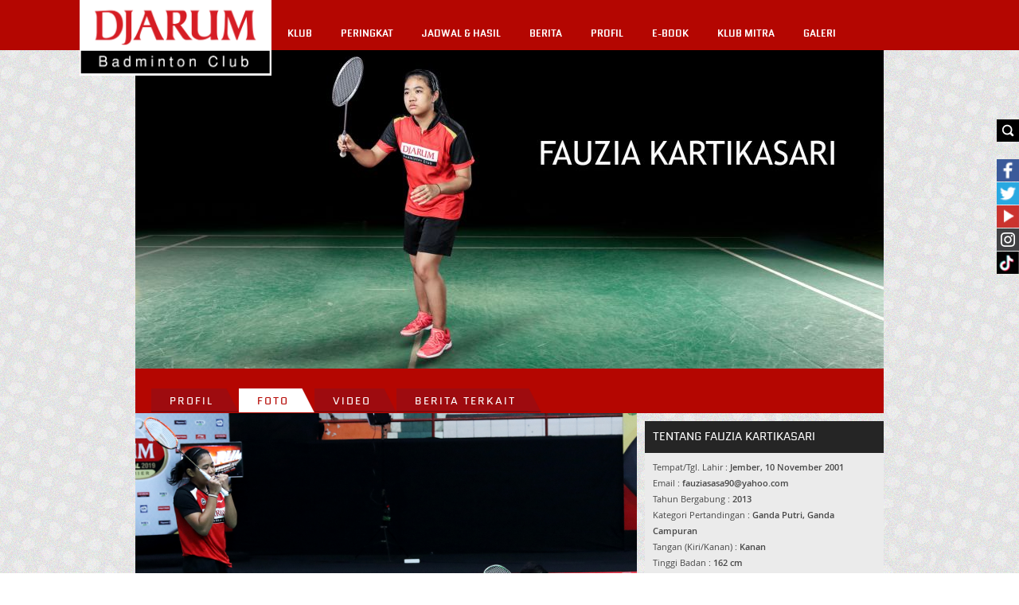

--- FILE ---
content_type: text/html; charset=UTF-8
request_url: https://pbdjarum.org/profil/alumni-foto/f/4b4f873f5a419d1a9a/fauzia_kartikasari/8aa5dfdc39f033355d
body_size: 38910
content:
<!DOCTYPE html><html xmlns="https://www.w3.org/1999/xhtml">
    <head>	
		<meta charset="UTF-8">
        <meta name="viewport" content="width=device-width, initial-scale=1, shrink-to-fit=no">
		<meta http-equiv="Cache-control" content="public">
		<meta name="facebook-domain-verification" content="nr4bufhmpiggbcho5g8xl9ikolx0vv" />
		<meta name="google-site-verification" content="jzdy2gcyr6QY8TWfS1zX0flpFs6Grt2ls56813bXp9I" />
		<meta name="google-site-verification" content="ANwQv3fJGn53V0qRc8AycYz85lZ7Bssq6ymSFUvO3rg" />
		    <meta name="74a801c581e55b5b98604f941a100d8d" content="csrf_token">
		
				<meta content="651616364884459" property="fb:app_id">
				<meta content="100000005963189" property="fb:admins">
				<meta content="article" property="og:type">
				<meta content="https://pbdjarum.org/profil/alumni-foto/f/4b4f873f5a419d1a9a/fauzia_kartikasari/8aa5dfdc39f033355d" property="og:url">
				<meta property="og:title" content="PBDJARUM - Fauzia Kartikasari" /> 
				<meta property="og:description" content=""/><meta http-equiv="Content-type" content="text/html; charset=utf-8" />
<meta name="robots" content="index,follow" />
<meta name="title" content="PBDJARUM - Fauzia Kartikasari" />
<meta name="copyright" content="" />
<meta name="description" content="" />
<meta name="keywords" content="" />
        <title>PBDJARUM - Fauzia Kartikasari</title>
        <link rel="shortcut icon" href="https://pbdjarum.org/public/images/favicon.ico">
        <link rel="stylesheet" href="https://cdnjs.cloudflare.com/ajax/libs/font-awesome/4.7.0/css/font-awesome.min.css">
        <link rel="stylesheet" type="text/css" href="https://pbdjarum.org/public/css/slick.css" integrity="sha384-WVjzI53UDFOxNlik4zsNHQW3/QLQmXPDfNUqCWYUY6PlHI11v0DHY327TxSaBOKQ" crossorigin="anonymous" media="screen">
        <link rel="stylesheet" type="text/css" href="https://pbdjarum.org/public/css/style.css?19"  crossorigin="anonymous" media="screen">
        <link rel="stylesheet" type="text/css" href="https://pbdjarum.org/public/beasiswa/assets/javascripts/datepicker/datepicker3.css" integrity="sha384-r8yZnLhnRx69epfBAp3qfZEt5pfGNq0KCGknSoH4AR0Cw0I/uX8koQsmYNHuBffx" crossorigin="anonymous">
    
        <link rel="stylesheet" type="text/css" href="https://pbdjarum.org/public/css/registrasi.css?13" crossorigin="anonymous" media="screen">
		 <link rel="stylesheet" type="text/css" href="https://pbdjarum.org/public/css/customeRegister.css?13"  crossorigin="anonymous" media="screen">
        <script src="https://pbdjarum.org/public/js/jquery-3.5.1.min.js" integrity="sha384-7qME0LLZ+oJJ6qFVkRenGLe6A5GzcqT7Xw5lfL+aOhpxCf+DMf3hIvXfAhZ+usi0" crossorigin="anonymous"></script>
		<script  type="text/javascript" src="https://pbdjarum.org/public/js/slick.min.js" integrity="sha384-6ti8KE5wzIQpsSxWGm4Y0UMBOvn7KmDPSnTI5JwrXPT0Boa59RICzM0yEqyPhSBI" crossorigin="anonymous"></script>
          <!-- Google Tag Manager -->
<script type="text/javascript" crossorigin="anonymous">(function(w,d,s,l,i){w[l]=w[l]||[];w[l].push({'gtm.start':
new Date().getTime(),event:'gtm.js'});var f=d.getElementsByTagName(s)[0],
j=d.createElement(s),dl=l!='dataLayer'?'&l='+l:'';j.async=true;j.src=
'https://www.googletagmanager.com/gtm.js?id='+i+dl;f.parentNode.insertBefore(j,f);
})(window,document,'script','dataLayer','GTM-KKMMVV');</script>
<!-- End Google Tag Manager -->

<!-- google pixel -->

<script>
!function (w, d, t) {
  w.TiktokAnalyticsObject=t;var ttq=w[t]=w[t]||[];ttq.methods=["page","track","identify","instances","debug","on","off","once","ready","alias","group","enableCookie","disableCookie"],ttq.setAndDefer=function(t,e){t[e]=function(){t.push([e].concat(Array.prototype.slice.call(arguments,0)))}};for(var i=0;i<ttq.methods.length;i++)ttq.setAndDefer(ttq,ttq.methods[i]);ttq.instance=function(t){for(var e=ttq._i[t]||[],n=0;n<ttq.methods.length;n++)ttq.setAndDefer(e,ttq.methods[n]);return e},ttq.load=function(e,n){var i="https://analytics.tiktok.com/i18n/pixel/events.js";ttq._i=ttq._i||{},ttq._i[e]=[],ttq._i[e]._u=i,ttq._t=ttq._t||{},ttq._t[e]=+new Date,ttq._o=ttq._o||{},ttq._o[e]=n||{},ttq._partner=ttq._partner||'GoogleTagManagerServer';var o=document.createElement("script");o.type="text/javascript",o.async=!0,o.src=i+"?sdkid="+e+"&lib="+t;var a=document.getElementsByTagName("script")[0];a.parentNode.insertBefore(o,a)};

  ttq.load('CPJBDVJC77U0TG5MFJ8G');
  ttq.page();
}(window, document, 'ttq');
</script>

<!-- end google pixel -->
                                <script crossorigin="anonymous">
                    var base_url="https://pbdjarum.org/";
                    </script>
<script type="application/ld+json" crossorigin="anonymous">
{
  "@context" : "https://schema.org",
  "@type" : "Organization",
  "url": "https://www.pbdjarum.org/",
  "logo": "https://www.pbdjarum.org/public/images/Logonw2.png",
  "sameAs" : [
    "https://www.facebook.com/pbdjrum",
    "https://www.facebook.com/pbdjrum",
    "https://www.instagram.com/pbdjarumofficial"
  ]
}
</script>
<!-- <iframe src="https://ovolo.gotrackier.io/pixel?av=689eea82d1cf77547b6475cc&txn_id=order_id&sale_amount=Amount" scrolling="no" frameborder="0"></iframe> -->

                </head>
<body style="background:url(https://pbdjarum.org/public/asstesprofile/images/bg-pattern.jpg);">
<!-- Google Tag Manager (noscript) -->
<noscript><iframe src="https://www.googletagmanager.com/ns.html?id=GTM-KKMMVV"
height="0" width="0" style="display:none;visibility:hidden"></iframe></noscript>
<!-- End Google Tag Manager (noscript) -->
		            <div class="search">
            <div class="searchbtnX">
                <form action="https://pbdjarum.org/search/artikel" id="searchxartikel" method="post" accept-charset="utf-8">
<input type="hidden" name="csrf_token" value="74a801c581e55b5b98604f941a100d8d" />                                                                    
                <div class="searchBTN"><input type="image" src="https://pbdjarum.org/public/images/searchbtn.gif"/></div>
                <div class="searchINPUT">
                    <input type="text" name="searchx"/>
					
                </div>
                </form>                <div class="clear_all"></div>
            </div>
        </div>
            <div class="fb">            
            <div class="fbbtnX">                
                <div class="fbBTN"><input type="image" src="https://pbdjarum.org/public/images/fb.jpg"/></div>
                <div class="fbINPUT">
                    <div>
                      <span>
                          <a href="https://www.facebook.com/pages/PB-Djarum/136625593073972" target="_blank">
                              <img src="https://pbdjarum.org/public/images/fb_hover.jpg" height="28px;"/>
                          </a>
                      </span>
                    </div>
                </div>                
                <div class="clear_all"></div>
            </div>
        </div>
        <div class="twitter">
            <div class="twitterbtnX">                
                <div class="twitterBTN"><input type="image" src="https://pbdjarum.org/public/images/twitter.jpg"/></div>
                <div class="twitterINPUT">
                    <a href="https://twitter.com/PBDjarum" target="_blank">
                        <img src="https://pbdjarum.org/public/images/twitter_hover.jpg" height="28px;"/>
                    </a>
                </div>                
                <div class="clear_all"></div>
            </div>
        </div>
        <div class="ytube">
            <div class="ytubebtnX">                
                <div class="ytubeBTN">
                    <input type="image" src="https://pbdjarum.org/public/images/youtube.jpg"/></div>
                <div class="ytubeINPUT">
                    <a href="https://www.youtube.com/user/pbdjarum?sub_confirmation=1" target="_blank">
                        <img src="https://pbdjarum.org/public/images/ytube_hover.jpg" height="28px;"/>
                    </a>
                </div>                
                <div class="clear_all"></div>
            </div>
        </div>
        <div class="ig">
            <div class="igbtnX">                
                <div class="igINPUT">
                    <a href="https://www.instagram.com/pbdjarumofficial/" target="_blank">
                        <img src="https://pbdjarum.org/public/images/instagram_1.jpg" height="28px;"/>
                    </a>
                </div>                
                <div class="clear_all"></div>
            </div>
        </div>
		<div class="tiktok">
            <div class="tiktokbtnX">                
                <div class="tiktokINPUT">
                    <a href="https://vt.tiktok.com/ZSJ15BWD6/" target="_blank">
                        <img src="https://pbdjarum.org/public/images/tiktok.jpg" height="28px;"/>
                    </a>
                </div>                
                <div class="clear_all"></div>
            </div>
        </div>
        <div class="wrapper">
            <div class="header">
                <div class="headerblock">
                    <div class="logo"><a href="https://pbdjarum.org/"><img src="https://pbdjarum.org/public/images/logopbdjarum24.png" style="border-block-end: 2px solid #fff;border-right: 0.5px solid #fff;width: 240px;" border="0"/></a></div>
                    <div class="userblock">
                       &nbsp;
                    </div>
                    <div class="menublock">
<ul>
	<li class="xmenu"><a class="txmenu" href="https://pbdjarum.org/klub">KLUB</a>
		<ul>
			<li><div class="downarr"></div></li>
			<li><a href="https://pbdjarum.org/klub/visi-dan-misi/" >VISI & MISI</a></li>
			<li><a href="https://pbdjarum.org/klub/sejarah/" >SEJARAH</a></li>
			<li><a href="https://pbdjarum.org/klub/fasilitas/" >FASILITAS</a></li>
			  <li><a href="https://pbdjarum.org/klub/beasiswa-bulutangkis/" >BEASISWA BULUTANGKIS</a></li>
			<!--<li><a href="https://pbdjarum.org/klub/training-camp/" >TRAINING CAMP</a></li-->
			<li><a href="https://pbdjarum.org/klub/tips-latihan/" >TIPS LATIHAN</a></li>
			<li><a href="https://pbdjarum.org/klub/peta-karir/" >PETA KARIR</a></li>
			<!-- <li><a href="https://pbdjarum.org/klub/official/" >OFFICIAL</a></li>-->
			
			<!--li><a href="https://pbdjarum.org/klub/klub-rekanan/" >KLUB REKANAN</a></li-->
		</ul>
	</li>
	<!-- <li class="xmenu"><a class="txmenu" href="https://pbdjarum.org/livingdata/">LIVING DATA</a></li> -->
	<li class="xmenu"><a class="txmenu" href="https://pbdjarum.org/peringkat/">PERINGKAT</a></li>
	<li class="xmenu"><a class="txmenu" href="https://pbdjarum.org/jadwal-dan-hasil/">JADWAL & HASIL</a></li>
	<li class="xmenu"><a class="txmenu" href="https://pbdjarum.org/berita/">BERITA </a>
		<ul>
			<li><div class="downarr"></div></li>                       
						<li><a href="https://pbdjarum.org/berita/berita-terkini/" >BERITA TERKINI</a></li>
			<li><a href="https://pbdjarum.org/berita/sirkuit-nasional/" >SIRKUIT NASIONAL</a></li>
			<li><a href="https://pbdjarum.org/berita/turnamen-nasional/" >TURNAMEN NASIONAL</a></li>
			<li><a href="https://pbdjarum.org/berita/turnamen-internasional/" >TURNAMEN INTERNASIONAL</a></li>
			<li><a href="https://pbdjarum.org/berita/diluar-arena/" >DILUAR ARENA</a></li>
			<li><a href="https://pbdjarum.org/berita/wawancara/" >WAWANCARA</a></li>
			<li><a href="https://pbdjarum.org/berita/audisi-umum/" >AUDISI UMUM</a></li>
			<li><a href="https://pbdjarum.org/berita/inspiring-story/" >INSPIRING STORY</a></li>
			<li><a href="https://pbdjarum.org/berita/olimpiade-rio/" >OLIMPIADE RIO</a></li>
		</ul>
	</li>
	 <li class="xmenu"><a class="txmenu" href="https://pbdjarum.org/profil/">PROFIL</a>
		<ul>
			<li><div class="downarr"></div></li>
			<li><a href="https://pbdjarum.org/profil/official/" >OFFICIAL</a></li>
			<li><a href="https://pbdjarum.org/profil/pemain/" class="xmenuactive">PEMAIN</a></li>
			<li><a href="https://pbdjarum.org/profil/pelatih/" >PELATIH</a></li>
			<li><a href="https://pbdjarum.org/profil/hall_of_fame/" >HALL OF FAME</a></li>
			<li><a href="https://pbdjarum.org/profil/alumni/" >ALUMNI</a></li>
			<!--<li><a href="https://pbdjarum.org/profil/player-of-the-month/" >PLAYER OF THE MONTH</a></li>-->
		</ul>
	</li>
	<li class="xmenu"><a href="https://pbdjarum.org/ebook/lists/" class="txmenu">E-BOOK</a></li>
	 <li class="xmenu"><a href="https://pbdjarum.org/klubmitra/" class="txmenu">KLUB MITRA</a></li> 
		<li class="xmenu"><a class="txmenu" href="https://pbdjarum.org/galeri/">GALERI</a>
		<ul>
			<li><div class="downarr"></div></li>
			<li><a href="https://pbdjarum.org/galeri/foto/" >FOTO</a></li>
			<li><a href="https://pbdjarum.org/galeri/video/" >VIDEO</a></li>
			<li><a href="https://pbdjarum.org/galeri/tvc/" >TVC</a></li>
		</ul>
	</li>
</ul>                    </div>
                </div>
            </div>
            <div class="container">
                <div class="containerin">
<script type="text/javascript" src="https://pbdjarum.org/public/js/jquery.hoverdir.js"></script>
<script type="text/javascript" src="https://pbdjarum.org/public/js/modernizr-1.6.min.js"></script>
<div class="HeadImages">
		<img src="https://pbdjarum.org/public/images/profile/banner/70a7dc2eb6f1fb5810c4400646934dd5.jpg"  title="Fauzia Kartikasari" alt="Fauzia Kartikasari" border="0"/>
</div>
<div class="cLine cfilter" id="detil">
	<div class="kombar">
		<a href="https://pbdjarum.org/profil/alumni/f/4b4f873f5a419d1a9a/fauzia-kartikasari#detil" ><span class="tabL"><span class="tabR"><span class="tabC">Profil</span></span></span></a>
		<a href="https://pbdjarum.org/profil/alumni-foto/f/4b4f873f5a419d1a9a/fauzia-kartikasari#detil"  class="activetab"><span class="tabL"><span class="tabR"><span class="tabC">Foto</span></span></span></a>
		<a href="https://pbdjarum.org/profil/alumni-video/f/4b4f873f5a419d1a9a/fauzia-kartikasari#detil" ><span class="tabL"><span class="tabR"><span class="tabC">Video</span></span></span></a>
		<a href="https://pbdjarum.org/profil/alumni-berita/f/4b4f873f5a419d1a9a/fauzia-kartikasari#detil" ><span class="tabL"><span class="tabR"><span class="tabC">Berita Terkait</span></span></span></a>
		<div class="clear_all"></div>
	</div>
</div><div class="cLine cdetil">
	<div class="cdetilL">
			
							<div><img src="https://pbdjarum.org/public/images/galeri/1554367310_capture.jpg" border="0" width="100%"/></div>
							<div style="padding:10px 0;text-align:center;">Alan Darmasaputra Kristanto-Fauzia Kartikasari</div>
								<div class="maincatblock4">
						<ul id="da-thumbs5" class="da-thumbs5">
							<li>
					<a href="https://pbdjarum.org/profil/alumni-foto/f/4b4f873f5a419d1a9a/fauzia-kartikasari/29319be23cd729719d#detil">
						<span class="ximageBlock"><img src="https://pbdjarum.org/public/images/galeri/medium/1556712262_capture.jpg" border="0"/></span>
						<div><span class="xtitle">ALAN DARMASAPUTRA KRISTANTO-FAUZIA KARTIKASARI</span><br/><span class="xmore">lihat detil</span></div>
					</a>
				</li>
							<li>
					<a href="https://pbdjarum.org/profil/alumni-foto/f/4b4f873f5a419d1a9a/fauzia-kartikasari/3f63722831fef8ed75#detil">
						<span class="ximageBlock"><img src="https://pbdjarum.org/public/images/galeri/medium/1556712244_capture.jpg" border="0"/></span>
						<div><span class="xtitle">ALAN DARMASAPUTRA KRISTANTO-FAUZIA KARTIKASARI</span><br/><span class="xmore">lihat detil</span></div>
					</a>
				</li>
							<li>
					<a href="https://pbdjarum.org/profil/alumni-foto/f/4b4f873f5a419d1a9a/fauzia-kartikasari/fb2bbee7c5b2f52a1f#detil">
						<span class="ximageBlock"><img src="https://pbdjarum.org/public/images/galeri/medium/1556712225_capture.jpg" border="0"/></span>
						<div><span class="xtitle">ALAN DARMASAPUTRA KRISTANTO-FAUZIA KARTIKASARI</span><br/><span class="xmore">lihat detil</span></div>
					</a>
				</li>
							<li>
					<a href="https://pbdjarum.org/profil/alumni-foto/f/4b4f873f5a419d1a9a/fauzia-kartikasari/e97513b128e3313645#detil">
						<span class="ximageBlock"><img src="https://pbdjarum.org/public/images/galeri/medium/1556712202_capture.jpg" border="0"/></span>
						<div><span class="xtitle">ALAN DARMASAPUTRA KRISTANTO-FAUZIA KARTIKASARI</span><br/><span class="xmore">lihat detil</span></div>
					</a>
				</li>
							<li>
					<a href="https://pbdjarum.org/profil/alumni-foto/f/4b4f873f5a419d1a9a/fauzia-kartikasari/17e28a9fe444b72acf#detil">
						<span class="ximageBlock"><img src="https://pbdjarum.org/public/images/galeri/medium/1556382336_capture.jpg" border="0"/></span>
						<div><span class="xtitle">FAUZIA KARTIKASARI - MUZAMMIL ELYA TANTRI</span><br/><span class="xmore">lihat detil</span></div>
					</a>
				</li>
							<li>
					<a href="https://pbdjarum.org/profil/alumni-foto/f/4b4f873f5a419d1a9a/fauzia-kartikasari/8aa5dfdc39f033355d#detil">
						<span class="ximageBlock"><img src="https://pbdjarum.org/public/images/galeri/medium/1554367310_capture.jpg" border="0"/></span>
						<div><span class="xtitle">ALAN DARMASAPUTRA KRISTANTO-FAUZIA KARTIKASARI</span><br/><span class="xmore">lihat detil</span></div>
					</a>
				</li>
							<li>
					<a href="https://pbdjarum.org/profil/alumni-foto/f/4b4f873f5a419d1a9a/fauzia-kartikasari/74441ce05d64ac6a4a#detil">
						<span class="ximageBlock"><img src="https://pbdjarum.org/public/images/galeri/medium/1554367288_capture.jpg" border="0"/></span>
						<div><span class="xtitle">ALAN DARMASAPUTRA KRISTANTO-FAUZIA KARTIKASARI</span><br/><span class="xmore">lihat detil</span></div>
					</a>
				</li>
							<li>
					<a href="https://pbdjarum.org/profil/alumni-foto/f/4b4f873f5a419d1a9a/fauzia-kartikasari/2f1891757854c73b43#detil">
						<span class="ximageBlock"><img src="https://pbdjarum.org/public/images/galeri/medium/1554367261_capture.jpg" border="0"/></span>
						<div><span class="xtitle">ALAN DARMASAPUTRA KRISTANTO-FAUZIA KARTIKASARI</span><br/><span class="xmore">lihat detil</span></div>
					</a>
				</li>
							<li>
					<a href="https://pbdjarum.org/profil/alumni-foto/f/4b4f873f5a419d1a9a/fauzia-kartikasari/59f25879ff4b10d529#detil">
						<span class="ximageBlock"><img src="https://pbdjarum.org/public/images/galeri/medium/1554367242_capture.jpg" border="0"/></span>
						<div><span class="xtitle">ALAN DARMASAPUTRA KRISTANTO-FAUZIA KARTIKASARI</span><br/><span class="xmore">lihat detil</span></div>
					</a>
				</li>
							<li>
					<a href="https://pbdjarum.org/profil/alumni-foto/f/4b4f873f5a419d1a9a/fauzia-kartikasari/7205b79d8d18aff80d#detil">
						<span class="ximageBlock"><img src="https://pbdjarum.org/public/images/galeri/medium/1554367219_capture.jpg" border="0"/></span>
						<div><span class="xtitle">ALAN DARMASAPUTRA KRISTANTO-FAUZIA KARTIKASARI</span><br/><span class="xmore">lihat detil</span></div>
					</a>
				</li>
							<li>
					<a href="https://pbdjarum.org/profil/alumni-foto/f/4b4f873f5a419d1a9a/fauzia-kartikasari/c19dbf14d341854a20#detil">
						<span class="ximageBlock"><img src="https://pbdjarum.org/public/images/galeri/medium/1554367193_capture.jpg" border="0"/></span>
						<div><span class="xtitle">ALAN DARMASAPUTRA KRISTANTO-FAUZIA KARTIKASARI</span><br/><span class="xmore">lihat detil</span></div>
					</a>
				</li>
							<li>
					<a href="https://pbdjarum.org/profil/alumni-foto/f/4b4f873f5a419d1a9a/fauzia-kartikasari/3738cc21a325b98fe2#detil">
						<span class="ximageBlock"><img src="https://pbdjarum.org/public/images/galeri/medium/1554133951_capture.jpg" border="0"/></span>
						<div><span class="xtitle">ALAN DARMASAPUTRA KRISTANTO-FAUZIA KARTIKASARI</span><br/><span class="xmore">lihat detil</span></div>
					</a>
				</li>
							<li>
					<a href="https://pbdjarum.org/profil/alumni-foto/f/4b4f873f5a419d1a9a/fauzia-kartikasari/1483e3e900b79ea892#detil">
						<span class="ximageBlock"><img src="https://pbdjarum.org/public/images/galeri/medium/1554133901_capture.jpg" border="0"/></span>
						<div><span class="xtitle">ALAN DARMASAPUTRA KRISTANTO-FAUZIA KARTIKASARI</span><br/><span class="xmore">lihat detil</span></div>
					</a>
				</li>
							<li>
					<a href="https://pbdjarum.org/profil/alumni-foto/f/4b4f873f5a419d1a9a/fauzia-kartikasari/ada7dcbfc36fe07738#detil">
						<span class="ximageBlock"><img src="https://pbdjarum.org/public/images/galeri/medium/1554133881_capture.jpg" border="0"/></span>
						<div><span class="xtitle">ALAN DARMASAPUTRA KRISTANTO-FAUZIA KARTIKASARI</span><br/><span class="xmore">lihat detil</span></div>
					</a>
				</li>
							<li>
					<a href="https://pbdjarum.org/profil/alumni-foto/f/4b4f873f5a419d1a9a/fauzia-kartikasari/6dbbbaff677f0efa16#detil">
						<span class="ximageBlock"><img src="https://pbdjarum.org/public/images/galeri/medium/1554133857_capture.jpg" border="0"/></span>
						<div><span class="xtitle">ALAN DARMASAPUTRA KRISTANTO-FAUZIA KARTIKASARI</span><br/><span class="xmore">lihat detil</span></div>
					</a>
				</li>
							<li>
					<a href="https://pbdjarum.org/profil/alumni-foto/f/4b4f873f5a419d1a9a/fauzia-kartikasari/d48a9073373811343f#detil">
						<span class="ximageBlock"><img src="https://pbdjarum.org/public/images/galeri/medium/1554133835_capture.jpg" border="0"/></span>
						<div><span class="xtitle">ALAN DARMASAPUTRA KRISTANTO-FAUZIA KARTIKASARI</span><br/><span class="xmore">lihat detil</span></div>
					</a>
				</li>
							<li>
					<a href="https://pbdjarum.org/profil/alumni-foto/f/4b4f873f5a419d1a9a/fauzia-kartikasari/775828317b35d5e6c3#detil">
						<span class="ximageBlock"><img src="https://pbdjarum.org/public/images/galeri/medium/1553351844_capture.jpg" border="0"/></span>
						<div><span class="xtitle">FAUZIA KARTIKASARI - MUZAMMIL ELYA TANTRI</span><br/><span class="xmore">lihat detil</span></div>
					</a>
				</li>
							<li>
					<a href="https://pbdjarum.org/profil/alumni-foto/f/4b4f873f5a419d1a9a/fauzia-kartikasari/5085589f1b4ba8fccd#detil">
						<span class="ximageBlock"><img src="https://pbdjarum.org/public/images/galeri/medium/1553351753_capture.jpg" border="0"/></span>
						<div><span class="xtitle">ALAN DARMASAPUTRA KRISTANTO-FAUZIA KARTIKASARI</span><br/><span class="xmore">lihat detil</span></div>
					</a>
				</li>
							<li>
					<a href="https://pbdjarum.org/profil/alumni-foto/f/4b4f873f5a419d1a9a/fauzia-kartikasari/3daeea748b57f551b0#detil">
						<span class="ximageBlock"><img src="https://pbdjarum.org/public/images/galeri/medium/1553261215_capture.jpg" border="0"/></span>
						<div><span class="xtitle">ALAN DARMASAPUTRA KRISTANTO-FAUZIA KARTIKASARI</span><br/><span class="xmore">lihat detil</span></div>
					</a>
				</li>
							<li>
					<a href="https://pbdjarum.org/profil/alumni-foto/f/4b4f873f5a419d1a9a/fauzia-kartikasari/b774a54fc4346d3b28#detil">
						<span class="ximageBlock"><img src="https://pbdjarum.org/public/images/galeri/medium/1553261198_capture.jpg" border="0"/></span>
						<div><span class="xtitle">ALAN DARMASAPUTRA KRISTANTO-FAUZIA KARTIKASARI</span><br/><span class="xmore">lihat detil</span></div>
					</a>
				</li>
						</ul>
			<div class="clear_all"></div>
			<div class="pagingblock"><div class="paging"><strong>1</strong><a href="https://pbdjarum.org/profil/alumni-foto/f/4b4f873f5a419d1a9a/fauzia_kartikasari/8aa5dfdc39f033355d/20" data-ci-pagination-page="2">2</a><a href="https://pbdjarum.org/profil/alumni-foto/f/4b4f873f5a419d1a9a/fauzia_kartikasari/8aa5dfdc39f033355d/40" data-ci-pagination-page="3">3</a><a href="https://pbdjarum.org/profil/alumni-foto/f/4b4f873f5a419d1a9a/fauzia_kartikasari/8aa5dfdc39f033355d/20" data-ci-pagination-page="2" rel="next">&gt;</a><a href="https://pbdjarum.org/profil/alumni-foto/f/4b4f873f5a419d1a9a/fauzia_kartikasari/8aa5dfdc39f033355d/100" data-ci-pagination-page="6">Last &rsaquo;</a></div></div>		</div>
	</div>
	<div class="cdetilR">
		<div class="cdetilRin">
			<div class="cdetilRin_nav">
				<div class="cdetilRin_nav_1 pov_title profile_left_title">TENTANG FAUZIA KARTIKASARI</div>
				<div class="clear_all"></div>
			</div>
			<div class="cdetilRin_content">
				<div style="margin:4px 10px;font-size:11px;line-height:20px;" class="tentangprofil">
					Tempat/Tgl. Lahir : <b>Jember, 10 November 2001</b><br/>
																				Email : <b>fauziasasa90@yahoo.com</b><br/>
															Tahun Bergabung : <b>2013</b><br/>
															Kategori Pertandingan : <b>Ganda Putri, Ganda Campuran</b><br/>
										Tangan (Kiri/Kanan) : <b>Kanan</b><br/>
										Tinggi Badan : <b>162 cm</b><br/>
															Bagaimana mengawali karir bulu tangkis : <b><p>Awalnya diajari sama Mama</p></b><br/>
									</div>
			</div>
		</div>
		
		<div class="cdetilRin">
	<div class="cdetilRin_nav">
		<div class="cdetilRin_nav_1 pov_title">BERITA TERBARU</div>
		<div class="cdetilRin_nav_2 pov_next"><a href="https://pbdjarum.org/berita/berita-terkini/">lihat berita lainnya</a></div>
		<div class="clear_all"></div>
	</div>
	<div class="cdetilRin_content">
				<div class="cdetilRin_contentin">
			<div class="cdetilRin_contentin1"><a href="https://pbdjarum.org/berita/turnamen-internasional/20251115-kumamoto-masters-japan-2025-gregoria-tembus-final"><span><img src="https://pbdjarum.org/public/images/artikel/small/660bbbf734ae76b349b8ed07fe57573f.jpg" border="0"/></span></a></div>
			<div class="cdetilRin_contentin2">
				<div class="cdetilRin_contentin2_1">15 November 2025</div>
				<div class="lineblock3_2_in2_contentin2_2"><a href="https://pbdjarum.org/berita/turnamen-internasional/20251115-kumamoto-masters-japan-2025-gregoria-tembus-final">[Kumamoto Masters Japan 2025] Gregoria Tembus Final</a></div>
			</div>
			<div class="clear_all"></div>
		</div>
				<div class="cdetilRin_contentin">
			<div class="cdetilRin_contentin1"><a href="https://pbdjarum.org/berita/turnamen-internasional/20251115-indonesia-ic-2025-selsiyasintha-semakin-dekat-dengan-gelar-juara"><span><img src="https://pbdjarum.org/public/images/artikel/small/2ebf8d896a862d43427bb7bbeb7e3034.jpg" border="0"/></span></a></div>
			<div class="cdetilRin_contentin2">
				<div class="cdetilRin_contentin2_1">15 November 2025</div>
				<div class="lineblock3_2_in2_contentin2_2"><a href="https://pbdjarum.org/berita/turnamen-internasional/20251115-indonesia-ic-2025-selsiyasintha-semakin-dekat-dengan-gelar-juara">[Indonesia IC 2025] Selsi/Yasintha Semakin Dekat dengan Gelar Juara</a></div>
			</div>
			<div class="clear_all"></div>
		</div>
				<div class="cdetilRin_contentin">
			<div class="cdetilRin_contentin1"><a href="https://pbdjarum.org/berita/turnamen-internasional/20251115-indonesia-ic-2025-ongkyvano-akui-kehilangan-fokus-di-game-penentu"><span><img src="https://pbdjarum.org/public/images/artikel/small/337846723cbc8fe9c87c5c424ba92496.jpg" border="0"/></span></a></div>
			<div class="cdetilRin_contentin2">
				<div class="cdetilRin_contentin2_1">15 November 2025</div>
				<div class="lineblock3_2_in2_contentin2_2"><a href="https://pbdjarum.org/berita/turnamen-internasional/20251115-indonesia-ic-2025-ongkyvano-akui-kehilangan-fokus-di-game-penentu">[Indonesia IC 2025] Ongky/Vano Akui Kehilangan Fokus di Game Penentu</a></div>
			</div>
			<div class="clear_all"></div>
		</div>
			</div>
</div>		<div class="cdetilRin">
	<div class="cdetilRin_nav">
		<div class="cdetilRin_nav_1 pov_title">BERITA TERPOPULER</div>
		<div class="cdetilRin_nav_2 pov_next"><a href="https://pbdjarum.org/berita/berita-terkini/">lihat berita lainnya</a></div>
		<div class="clear_all"></div>
	</div>
	<div class="cdetilRin_content">
				<div class="cdetilRin_contentin">
			<div class="cdetilRin_contentin1"><a href="https://pbdjarum.org/berita/turnamen-internasional/b6012941a51d642dc0/hylo-open-2025-tiga-tempat-final-bagi-indonesia"><span><img src="https://pbdjarum.org/public/images/artikel/small/32a7b6809e03e2ddea78ff76dc4ace37.jpg" border="0"/></span></a></div>
			<div class="cdetilRin_contentin2">
				<div class="cdetilRin_contentin2_1">01 November 2025</div>
				<div class="lineblock3_2_in2_contentin2_2"><a href="https://pbdjarum.org/berita/turnamen-internasional/b6012941a51d642dc0/hylo-open-2025-tiga-tempat-final-bagi-indonesia">[Hylo Open 2025] Tiga Tempat Final Bagi Indonesia</a></div>
			</div>
			<div class="clear_all"></div>
		</div>
				<div class="cdetilRin_contentin">
			<div class="cdetilRin_contentin1"><a href="https://pbdjarum.org/berita/turnamen-internasional/b1eed78be4037d2fcd/hylo-open-2025-jojo-persembahkan-gelar-juara"><span><img src="https://pbdjarum.org/public/images/artikel/small/c76f1c8538850c132b5b0e310c407050.jpg" border="0"/></span></a></div>
			<div class="cdetilRin_contentin2">
				<div class="cdetilRin_contentin2_1">03 November 2025</div>
				<div class="lineblock3_2_in2_contentin2_2"><a href="https://pbdjarum.org/berita/turnamen-internasional/b1eed78be4037d2fcd/hylo-open-2025-jojo-persembahkan-gelar-juara">[Hylo Open 2025] Jojo Persembahkan Gelar Juara</a></div>
			</div>
			<div class="clear_all"></div>
		</div>
				<div class="cdetilRin_contentin">
			<div class="cdetilRin_contentin1"><a href="https://pbdjarum.org/berita/turnamen-internasional/4c27d584cfbe574f98/polytron-indonesia-para-badminton-international-2025-indonesia-amankan-tiga-gelar"><span><img src="https://pbdjarum.org/public/images/artikel/small/e3384c626d25165b4f6d4d96eeb8bb6c.jpeg" border="0"/></span></a></div>
			<div class="cdetilRin_contentin2">
				<div class="cdetilRin_contentin2_1">01 November 2025</div>
				<div class="lineblock3_2_in2_contentin2_2"><a href="https://pbdjarum.org/berita/turnamen-internasional/4c27d584cfbe574f98/polytron-indonesia-para-badminton-international-2025-indonesia-amankan-tiga-gelar">[Polytron Indonesia Para Badminton International 2025] Indonesia Amankan Tiga Gelar</a></div>
			</div>
			<div class="clear_all"></div>
		</div>
			</div>
</div>
			</div>
	<div class="clear_all"></div>
</div>
<script type="text/javascript">
	$(function() { 
		$(' #da-thumbs5 > li ').each( function() { $(this).hoverdir(); } ); 
	});
</script>
                </div>
            </div>
            <iframe src="https://ovolo.gotrackier.io/pixel?av=689eea82d1cf77547b6475cc&txn_id=order_id&sale_amount=Amount" scrolling="no" frameborder="0" width="1" height="1"></iframe>
            <div class="footer">
                <div class="footertop">
                    <div class="footertopin">
                        <div class="logofoundation do_right"><a href="https://www.djarumfoundation.org/" target="_blank"><img src="https://pbdjarum.org/public/images/djarum_foundation.jpg" border="0"/></a></div>
                        <div class="clear_all"></div>
                    </div>
                </div>
                <div class="footerbtm">
                    <div class="footerbtmin">
                        <div class="do_left">Copyrights &copy; 2025 YAY DJARUM. All Rights Reserved.</div>
                        <div class="do_right footermenu">
                            <ul>
                                <li><a href="https://pbdjarum.org/contact-us">Contact Us</a></li>          
                                <li><a href="https://pbdjarum.org/sitemap">Sitemap</a></li>
                                <li><a href="https://pbdjarum.org/terms-conditions">Terms &amp; Conditions</a></li>
                                <li><a href="https://pbdjarum.org/privacy-policy">Privacy Policy</a></li>
                            </ul>
                            <div class="clear_all"></div>
                        </div>
                        <div class="clear_all"></div>
                    </div>
                </div>
            </div>
        </div>
	<div class="scrollToTop"><img src="https://pbdjarum.org/public/images/arr_tml_top.png" border="0"/></div>
	        <script type="text/javascript" integrity="sha384-k8mapP9xLogV0BkVY7rFYYMJ1T9fx4aYEr4/S0DN19yDB0uk4Wnhp37m8vuUnyQu" crossorigin="anonymous">
		  $(function(){
                    $(".PopXClose").click(function(){
                        $(".PopXBG").fadeOut();
                        $(".PopXCONTENT").hide();
                        $('#iframeyoutubebanner').remove();
                    });
                });   
			  function onYouTubeIframeAPIReady() {
                        var player;
                        player = new YT.Player('iframeyoutubebanner', {
                        playerVars: {
                            autoplay: 1
                        },
                        events: {
                            onReady: function(e) {
                            e.target.mute();
                            }
                        }
                        });
                        }
                      
			$(document).ready(function() {
                $('.closebtn').click(function() {
                        $('.popup-otp').fadeOut(function() {
                                $('.overlay').fadeOut();
                        });
                });
				$('.imagesmodal').attr('src','https://www.pbdjarum.org/public/images/popup/DF_HUT RI_72 480x480.gif'),
		
				
                $('.xmenu').hover(
                        function() {
                                $(this).children('ul').stop().slideDown();
                        }, function() {
                                $(this).children('ul').stop().slideUp();
                        }
                );
                $('.searchbtnX').hover(                        
                        function(){
							console.log('ddsds');
                                $('.search').stop(true).animate({right: 0}, 500);
                        },
                        function(){
							if($('input[name=searchx]').val()=='')
							{
                                $('.search').stop(true).animate({right: -172}, 500);
							}
                        }
                );
				
				$('.fbbtnX').hover(                        
                        function(){                            
                                $('.fb').stop(true).animate({right: -65}, 500);
                        },
                        function(){                            
                                $('.fb').stop(true).animate({right: -172}, 500);
                        }
                );
        
                $('.twitterbtnX').hover(                        
                        function(){                            
                                $('.twitter').stop(true).animate({right: -65}, 500);
                        },
                        function(){                            
                                $('.twitter').stop(true).animate({right: -172}, 500);
                        }
                );
        
                $('.ytubebtnX').hover(                        
                        function(){                            
                                $('.ytube').stop(true).animate({right: -65}, 500);
                        },
                        function(){                            
                                $('.ytube').stop(true).animate({right: -172}, 500);
                        }
                );

                $('.igbtnX').hover(                        
                        function(){                            
                                $('.ig').stop(true).animate({right: -65}, 500);
                        },
                        function(){                            
                                $('.ig').stop(true).animate({right: -172}, 500);
                        }
                );

				$('.tiktokbtnX').hover(                        
                        function(){                            
                                $('.tiktok').stop(true).animate({right: -65}, 500);
                        },
                        function(){                            
                                $('.tiktok').stop(true).animate({right: -172}, 500);
                        }
                );
				
                $('.search-btn-menu').hover(                        
                        function(){                            
                                $('.fb-right-menu').stop(true).animate({right: 0}, 500);
                        },
                        function(){                            
                                $('.fb-right-menu').stop(true).animate({right: -172}, 500);
                        }
                );
        
                $('#lnkUsernameMenu').click(
                        function() {
                                if( $('.username-container ul').is(":visible") ){
                                        $('.username-container ul').stop().slideUp();
                                }else{
                                        $('.username-container ul').stop().slideDown();
                                }
                        }
                );
               
                $('#lnkLoginSignupMenu').click(
                        function() {
                                if( $('.username-container ul').is(":visible") ){
                                        $('.username-container ul').stop().slideUp();
                                }else{
                                        $('.username-container ul').stop().slideDown();
                                }
                        }
                );
		
                $(window).scroll(function(){
                        if ($(this).scrollTop() > 200) {
                                $('.scrollToTop').addClass('goShow');
                        } else {
                                $('.scrollToTop').removeClass('goShow');
                        }
                });
                $('.scrollToTop').click(function(){
                        $('html, body').animate({scrollTop : 0},600);
                        return false;
                });
		
        });
        </script>
       <script src="https://platform.twitter.com/widgets.js" integrity="sha384-499SBD55kkmk6teLzQZZef8okF8ueqUOZzwFObzBjUBpRpLEotudfRvf2sD6fvsr" crossorigin="anonymous"></script>
        
	<script src="https://pbdjarum.org/public/js/parsleyjs/dist/parsley.min.js" type="text/javascript" integrity="sha384-8IdZsKUeeTS6zODIZf6sGVWjjUPo60zyeJSoSQ4EcANseQtctwkLxU/7Fc5Jnvd9" crossorigin="anonymous"></script>
    <script src="https://pbdjarum.org/public/js/parsleyjs/dist/i18n/id.js" type="text/javascript" integrity="sha384-ark6BPmz16tSKNmgNCFjvUaurcKzxhd2zRONQzbSddQgUO356xuw0wgEdkA3QV5n" crossorigin="anonymous"></script>
    <script src="https://pbdjarum.org/public/beasiswa/assets/javascripts/datepicker/bootstrap-datepicker.js" integrity="sha384-MIrThTRtjmS0IPpTF4jmLk6hQddGMgpNW5Fl+QQOifAvTHG6SASUwQCBXllzhHWV" crossorigin="anonymous"></script>
       <script  type="text/javascript" src="https://pbdjarum.org/public/js/registrasi.js?v30"></script>
	 </body>
</html>


--- FILE ---
content_type: text/css
request_url: https://pbdjarum.org/public/css/registrasi.css?13
body_size: 7814
content:
.body-audisi{
    position: relative;
    width: 100%;
    max-width: 1840px;
    padding-left: 15px;
    padding-right: 15px;
    margin-left: auto;
    margin-right: auto;	
}
.body-audisi h5  {
    margin: 1em 0 0.5em;
    font-family: "Poppins", sans-serif;
    font-weight: 700;
    line-height: 30px;
}
.body-audisi h4  {
    margin: 1em 0 0.5em;
    font-family: "Poppins", sans-serif;
    font-weight: 700;
}
.select-style {
    font-size: 14px;
    box-sizing: border-box;
    resize: none;
    
    margin: 0;
    width: 100%;
    max-width: 200px;
    overflow: hidden;
    background-color: #f1f2f2;
    background: #f1f2f2 url(../images/drop-down.png) no-repeat 100% 50%;
}
.select-style select {
    border-radius: 0px;
    text-transform: uppercase;
    padding: 8px;
    width: 100%;
    border: 1px solid #939598;
    box-shadow: none;
    background-color: transparent;
    background-image: none;
    -webkit-appearance: none;
    -moz-appearance: none;
    appearance: none;
    font-weight: 600;
    color:#86878a;
}
.btn-download2{
    font-size: 24px;
    font-weight: 600;
    padding: 15px;
    letter-spacing: 1px;
    text-transform: uppercase;
    /* border: 2px solid #b20a0f; */
    color: #b20a0f;
    background: #FFF;
    width: 35%;
    cursor: pointer;
    display: block;
    text-align: center;
    padding: 10px;
    width: 92%;
}
.btn-download{
    font-size: 24px;
    font-weight: 600;
    padding: 15px;
    letter-spacing: 1px;
    text-transform: uppercase;
    border: 2px solid #b20a0f;
    color: #b20a0f;
    background: #FFF;
    width: 35%;
    cursor: pointer;
    display: block;
    text-align: center;
    padding: 10px;
    width: 92%;
}
.daftardiri{
    margin-left: 15px;
}
.form-group {
    position: relative;
    display: block;
    margin: 15px 0;
    
}
.form-text:placeholder-shown {
    color: #939598;
    text-transform: uppercase;
}
.form-text {
    border: 1px solid #939598;
    padding: 10px;
    width: 100%;
    font-size: 14px;
    background: #f1f2f2;
    box-sizing: border-box;
    resize: none;
    font-weight: 600;
}
#form-registrationiframe {
    color: #939598;
    margin-left: auto;
    margin-right: auto;
    max-width: 870px;
}
#form-registrationiframe h4 {
    color: #000;
    font-size: 20px;
}
#form-registrationiframe h5 {
    color: #000;
    font-size: 20px;
    text-align: center;
    text-transform: uppercase;
}
#form-registrationiframe #select-city {
    position: relative;
    width:100%;
    margin-left: 20%;
}
#form-registrationiframe #select-city::after {
    clear: both;
    content: "";
    display: table;
}
@media (max-width: 768px) {
    #form-registrationiframe #select-city {
        text-align: center;
    }
}
#form-registrationiframe #select-city li.list {
    float: left;
    list-style: outside none none;
    margin-bottom: 5px;
    /* margin-right: 8%; */
    width: 60%;
    background-color: #000;
    /* padding: 10px; */
    color: #fff;
    cursor: pointer;
    text-align: center;
    font-size: large;
    font-size: unset;
    font-style: inherit;
    font-weight: bold;
    font-size: 20px;
}
@media (max-width: 768px) {
    #form-registrationiframe #select-city li.list {
        display: inline-block;
        float: none;
        margin-bottom: 5px;
        margin-right: 0;
        width: 65% !important;
    }
}
#form-registrationiframe #select-city li.list a {
    display: block;
    position: relative;
    background-color: #000;
    padding: 10px; 
    color: #fff;
    cursor: pointer;
    text-align: center;
    font-size: large;
    font-size: unset;
    font-style: inherit;
    font-weight: bold;
    font-size: 20px;
}
#form-registrationiframe #select-city li.list a img {
    display: block;
    width: 100%;
}
#form-registrationiframe #select-city li.list a img.hover-img {
    left: 0;
    position: absolute;
    top: 0;
    z-index: 0;
}
#form-registrationiframe #select-city li.list a img.main-img {
    position: relative;
    z-index: 10;
}
#form-registrationiframe #select-city li.list:hover .main-img, #form-registrationiframe #select-city li.list.active .main-img {
    visibility: hidden;
}
#form-registrationiframe #select-city li.list.margin-0 {
    margin-right: 0;
}
#form-registrationiframe h5 {
    color: #000;
}
#form-registrationiframe .float-left {
    margin-right: 40px;
}
@media (max-width: 768px) {
    #form-registrationiframe .float-left {
        margin: 10px 0;
        max-width: 100%;
    }
}
#form-registrationiframe .size-50 {
    max-width: 440px;
}
@media (max-width: 768px) {
    #form-registrationiframe .size-50 {
        max-width: 100%;
    }
}
#form-registrationiframe ol {
    color: #666;
    padding-left: 10px;
}
#form-registrationiframe ol li {
    padding-left: 10px;
    list-style-type:decimal;
    font-size:14px;
}
#form-registrationiframe .radio-button {
    float: left;
    margin-right: 10px;
    margin-top: 5px;
}
#form-registrationiframe .radio-value {
    float: left;
    font-size: 16px;
    font-weight: 600;
    text-transform: uppercase;
}
#form-registrationiframe .check-box {
    margin-right: 100px;
    text-transform: uppercase;
    display: block;
    margin:5px 0;
}
#form-registrationiframe .check-box input[type=checkbox] {
    margin:5px;
}
#form-registrationiframe .check-box.last {
    margin-right: 0;
}
@media (max-width: 768px) {
    #form-registrationiframe .check-box {
        display: block;
        margin: 5px 0;
    }
}
#form-registrationiframe .actions {
    margin: 60px 0 20px;
}
#form-registrationiframe .actions::after {
    clear: both;
    content: "";
    display: table;
}
#form-registrationiframe .actions .float-left {
    float: right;
    /* margin-right: 0; */
    width: 100%;
    margin: 10px 0;
    max-width: 100%;
}
#form-registrationiframe .actions .float-left .btn {
    width: 100%;
}
@media (max-width: 768px) {
    #form-registrationiframe .actions .float-left {
        width: 100%;
    }
}
#form-registrationiframe .actions .float-left i {
    display: block;
    margin-top: 10px;
    text-align: center;
}
#form-registrationiframe #select-city li a:hover{
    background-color:black !important;
}
.btn.red {
    background: #b20a0f;
    color: #FFF;
    float: left;
}
.btn {
    font-size: 24px;
    font-weight: 600;
    padding: 15px;
    letter-spacing: 1px;
    text-transform: uppercase;
    border: 2px solid #b20a0f;
    color: #b20a0f;
    background: #FFF;
    width: 100%;
    cursor: pointer;
}
.hasil-registrasi{
    position: relative;
    font-size: 14px;
    /* background: url(../images/contact-bg.jpg) no-repeat top center; */
    min-height: 700px;
    background-size: cover;
    width: 100%;
    max-width: 810px;
    padding-left: 15px;
    padding-right: 15px;
    margin-left: auto;
    margin-right: auto;
}
.hasil-registrasi .header-hasil{
    text-align: center;
}
.hasil-registrasi h4,h3{
    margin: 1em 0 0.5em;
    font-size: 180%;
    line-height: 1.3;
    font-family: "Poppins", sans-serif;
    font-weight: 800;
}
.hasil-registrasi ul{
    list-style-type: disc;
    padding-left: 20px;
    margin: 1em 0;
    list-style: none;
}
.hasil-registrasi li{
    list-style-type: disc;
  
}
.red {
    color: #b20a0f;
    margin: 1em 0 0.5em;
    font-size: 200%;
    font-family: "Poppins", sans-serif;
    font-weight: 800;
}
.btn-hasil-registrasi{
    width: 350px;
    background: #fff;
    border: 1px solid #b20a0f;
    color: #b20a0f;
    padding: 10px 100px;
    font-size: 20px;
    text-transform: uppercase;
    margin-bottom: 20px;
}
.parsley-errors-list{
	 font-weight:bold;
	 color:red;
}